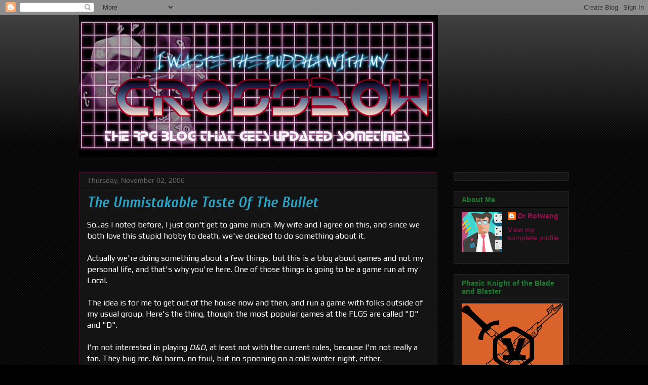

--- FILE ---
content_type: text/html; charset=utf-8
request_url: https://disqus.com/embed/comments/?base=default&f=xbowvsbuddha&t_u=http%3A%2F%2Fxbowvsbuddha.blogspot.com%2F2006%2F11%2Funmistakable-taste-of-bullet.html&t_d=I%20Waste%20The%20Buddha%20With%20My%20Crossbow%3A%20The%20Unmistakable%20Taste%20Of%20The%20Bullet&t_t=I%20Waste%20The%20Buddha%20With%20My%20Crossbow%3A%20The%20Unmistakable%20Taste%20Of%20The%20Bullet&s_o=default
body_size: 3052
content:
<!DOCTYPE html>

<html lang="en" dir="ltr" class="not-supported type-">

<head>
    <title>Disqus Comments</title>

    
    <meta name="viewport" content="width=device-width, initial-scale=1, maximum-scale=1, user-scalable=no">
    <meta http-equiv="X-UA-Compatible" content="IE=edge"/>

    <style>
        .alert--warning {
            border-radius: 3px;
            padding: 10px 15px;
            margin-bottom: 10px;
            background-color: #FFE070;
            color: #A47703;
        }

        .alert--warning a,
        .alert--warning a:hover,
        .alert--warning strong {
            color: #A47703;
            font-weight: bold;
        }

        .alert--error p,
        .alert--warning p {
            margin-top: 5px;
            margin-bottom: 5px;
        }
        
        </style>
    
    <style>
        
        html, body {
            overflow-y: auto;
            height: 100%;
        }
        

        #error {
            display: none;
        }

        .clearfix:after {
            content: "";
            display: block;
            height: 0;
            clear: both;
            visibility: hidden;
        }

        
    </style>

</head>
<body>
    

    
    <div id="error" class="alert--error">
        <p>We were unable to load Disqus. If you are a moderator please see our <a href="https://docs.disqus.com/help/83/"> troubleshooting guide</a>. </p>
    </div>

    
    <script type="text/json" id="disqus-forumData">{"session":{"canModerate":false,"audienceSyncVerified":false,"canReply":true,"mustVerify":false,"recaptchaPublicKey":"6LfHFZceAAAAAIuuLSZamKv3WEAGGTgqB_E7G7f3","mustVerifyEmail":false},"forum":{"aetBannerConfirmation":null,"founder":"4152070","twitterName":"","commentsLinkOne":"1 Person says...","guidelines":null,"disableDisqusBrandingOnPolls":false,"commentsLinkZero":"No one sez anything about this","disableDisqusBranding":false,"id":"xbowvsbuddha","createdAt":"2010-09-02T20:08:46.084286","category":null,"aetBannerEnabled":false,"aetBannerTitle":null,"raw_guidelines":null,"initialCommentCount":null,"votingType":null,"daysUnapproveNewUsers":null,"installCompleted":true,"moderatorBadgeText":"Fonz","commentPolicyText":null,"aetEnabled":false,"channel":null,"sort":1,"description":"","organizationHasBadges":true,"newPolicy":true,"raw_description":"","customFont":null,"language":"en","adsReviewStatus":0,"commentsPlaceholderTextEmpty":null,"daysAlive":0,"forumCategory":null,"linkColor":null,"colorScheme":"dark","pk":"458593","commentsPlaceholderTextPopulated":null,"permissions":{},"commentPolicyLink":null,"aetBannerDescription":null,"favicon":{"permalink":"https://disqus.com/api/forums/favicons/xbowvsbuddha.jpg","cache":"https://c.disquscdn.com/uploads/forums/45/8593/favicon.png"},"name":"I Waste The Buddha With My Crossbow!","commentsLinkMultiple":"{num} People say...","settings":{"threadRatingsEnabled":false,"adsDRNativeEnabled":false,"behindClickEnabled":false,"disable3rdPartyTrackers":false,"adsVideoEnabled":false,"adsProductVideoEnabled":false,"adsPositionPollEnabled":false,"adsPositionTopEnabled":false,"ssoRequired":false,"unapproveLinks":true,"adsPositionRecommendationsEnabled":true,"linkAffiliationEnabled":false,"adsProductLinksThumbnailsEnabled":false,"adsProductStoriesEnabled":false,"organicDiscoveryEnabled":true,"adsProductDisplayEnabled":false,"adsProductLinksEnabled":false,"audienceSyncEnabled":false,"threadReactionsEnabled":true,"adsEnabled":false,"disableSocialShare":false,"allowAnonPost":true,"hasCustomAvatar":false,"sidebarEnabled":false,"adultContent":false,"allowAnonVotes":false,"gifPickerEnabled":true,"mustVerify":true,"badgesEnabled":false,"mustVerifyEmail":true,"unapproveNewUsersEnabled":false,"mediaembedEnabled":true,"userIdentityDisabled":false,"adsPositionBottomEnabled":false,"discoveryLocked":false,"validateAllPosts":false,"adsSettingsLocked":false,"isVIP":false,"adsPositionInthreadEnabled":false},"organizationId":346838,"typeface":"auto","url":"http://xbowvsbuddha.blogspot.com","daysThreadAlive":0,"avatar":{"small":{"permalink":"https://disqus.com/api/forums/avatars/xbowvsbuddha.jpg?size=32","cache":"//a.disquscdn.com/1759427398/images/noavatar32.png"},"large":{"permalink":"https://disqus.com/api/forums/avatars/xbowvsbuddha.jpg?size=92","cache":"//a.disquscdn.com/1759427398/images/noavatar92.png"}},"signedUrl":"http://disq.us/?url=http%3A%2F%2Fxbowvsbuddha.blogspot.com&key=sqLSAGC8M5vAj3PlzCaFwQ"}}</script>

    <div id="postCompatContainer"><div class="comment__wrapper"><div class="comment__name clearfix"><img class="comment__avatar" src="//a.disquscdn.com/1759427398/images/noavatar92.png" width="32" height="32" /><strong><a href="">Anonymous</a></strong> &bull; 19 years ago
        </div><div class="comment__content"><p>D20 == p00p<br><br>The last time I was in said "local game store", a couple of random guys expressed interest in a Shadowrun game.  <br><br>Oh wait.  I forgot.  You don't like Shadowrun.  That must be why I must mention it in every post on your blog.  <br><br>You could of course also try Traveller.  The rules are hella simple and hella awesome.  Just help them roll up some basic 2 term characters and be on your way!  <br><br>  Simon</p></div></div><div class="comment__wrapper"><div class="comment__name clearfix"><img class="comment__avatar" src="//a.disquscdn.com/1759427398/images/noavatar92.png" width="32" height="32" /><strong><a href="">S. John Ross</a></strong> &bull; 19 years ago
        </div><div class="comment__content"><p>Choosing my words very carefully: I think this sounds like the beginning of quite a learning experience for everyone involved :)<br><br>Good luck with it, have fun, and earn their regard.</p></div></div><div class="comment__wrapper"><div class="comment__name clearfix"><img class="comment__avatar" src="//a.disquscdn.com/1759427398/images/noavatar92.png" width="32" height="32" /><strong><a href="">Matt Staggs</a></strong> &bull; 19 years ago
        </div><div class="comment__content"><p>It's all in the presentation, anyway. I remember the excitement that I felt about red box D&amp;D, and there wasn't that much to it, rules-wise either. Just talk a big game, show how excited you are, and these other doofuses will fall into place.</p></div></div><div class="comment__wrapper"><div class="comment__name clearfix"><img class="comment__avatar" src="//a.disquscdn.com/1759427398/images/noavatar92.png" width="32" height="32" /><strong><a href="">fonkaygarry</a></strong> &bull; 19 years ago
        </div><div class="comment__content"><p>Now THAT's some piping hot Rotwang!  <br><br>Good luck with the rambunctious youths.  They are crafty in their slack-jawed, uncomprehending fashion.</p></div></div><div class="comment__wrapper"><div class="comment__name clearfix"><img class="comment__avatar" src="//a.disquscdn.com/1759427398/images/noavatar92.png" width="32" height="32" /><strong><a href="">ScottM</a></strong> &bull; 19 years ago
        </div><div class="comment__content"><p>Sounds like a good compromise-- a solid vision of what to do gets past a lot of system apathy.  Good luck!</p></div></div><div class="comment__wrapper"><div class="comment__name clearfix"><img class="comment__avatar" src="//a.disquscdn.com/1759427398/images/noavatar92.png" width="32" height="32" /><strong><a href="">S. John Ross</a></strong> &bull; 19 years ago
        </div><div class="comment__content"><p>I made a comment here a long time ago but it still hasn't appeared.</p></div></div><div class="comment__wrapper"><div class="comment__name clearfix"><img class="comment__avatar" src="//a.disquscdn.com/1759427398/images/noavatar92.png" width="32" height="32" /><strong><a href="">S. John Ross</a></strong> &bull; 19 years ago
        </div><div class="comment__content"><p>Yay! Comments live once more :)</p></div></div></div>


    <div id="fixed-content"></div>

    
        <script type="text/javascript">
          var embedv2assets = window.document.createElement('script');
          embedv2assets.src = 'https://c.disquscdn.com/embedv2/latest/embedv2.js';
          embedv2assets.async = true;

          window.document.body.appendChild(embedv2assets);
        </script>
    



    
</body>
</html>


--- FILE ---
content_type: application/javascript; charset=UTF-8
request_url: https://xbowvsbuddha.disqus.com/count-data.js?2=http%3A%2F%2Fxbowvsbuddha.blogspot.com%2F2006%2F11%2Funmistakable-taste-of-bullet.html
body_size: 344
content:
var DISQUSWIDGETS;

if (typeof DISQUSWIDGETS != 'undefined') {
    DISQUSWIDGETS.displayCount({"text":{"and":"and","comments":{"zero":"No one sez anything about this","multiple":"{num} People say...","one":"1 Person says..."}},"counts":[{"id":"http:\/\/xbowvsbuddha.blogspot.com\/2006\/11\/unmistakable-taste-of-bullet.html","comments":7}]});
}